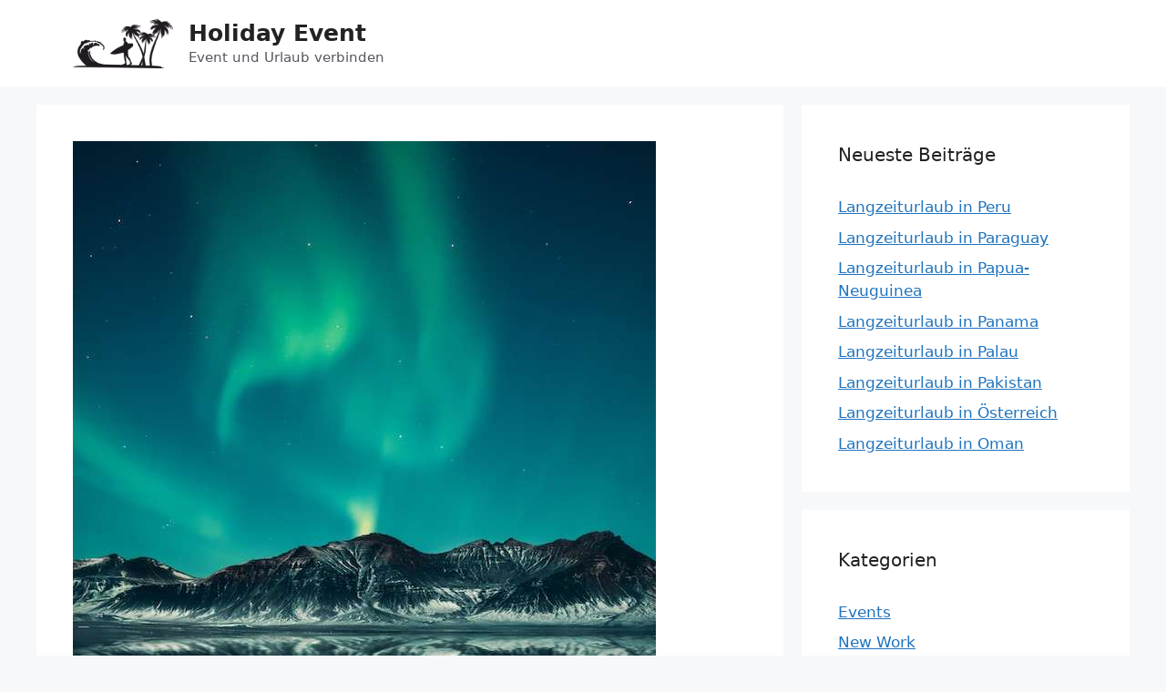

--- FILE ---
content_type: text/html; charset=UTF-8
request_url: https://www.holiday-event.de/arvidsjaur-motorsport-und-polarlichter-in-europas-letzter-wildnis/
body_size: 14677
content:
<!DOCTYPE html>
<html lang="de">
<head>
	<meta charset="UTF-8">
	<meta name='robots' content='index, follow, max-image-preview:large, max-snippet:-1, max-video-preview:-1' />
<meta name="viewport" content="width=device-width, initial-scale=1">
	<!-- This site is optimized with the Yoast SEO plugin v26.8 - https://yoast.com/product/yoast-seo-wordpress/ -->
	<title>Arvidsjaur: Motorsport und Polarlichter in Europas letzter Wildnis - Holiday Event</title>
	<link rel="canonical" href="https://www.holiday-event.de/arvidsjaur-motorsport-und-polarlichter-in-europas-letzter-wildnis/" />
	<meta property="og:locale" content="de_DE" />
	<meta property="og:type" content="article" />
	<meta property="og:title" content="Arvidsjaur: Motorsport und Polarlichter in Europas letzter Wildnis - Holiday Event" />
	<meta property="og:description" content="Willkommen in Arvidsjaur, einem unberührten und faszinierenden Stück Natur im Norden Europas. Diese malerische Stadt, die sich in der schwedischen Region Lappland befindet, begeistert mit ihrer atemberaubenden Kulisse, ihrer reichen Kultur und ihrer einzigartigen Mischung aus Motorsport und Naturerlebnissen. Der Ort, wo die Motoren dröhnen Arvidsjaur ist ein wahrer Hotspot für Motorsportbegeisterte. Jedes Jahr strömen ... Weiterlesen" />
	<meta property="og:url" content="https://www.holiday-event.de/arvidsjaur-motorsport-und-polarlichter-in-europas-letzter-wildnis/" />
	<meta property="og:site_name" content="Holiday Event" />
	<meta property="article:published_time" content="2023-10-16T11:09:03+00:00" />
	<meta property="og:image" content="https://www.holiday-event.de/wp-content/uploads/2023/10/benjamin-suter-CgoRzWX4CDg-unsplash.jpg" />
	<meta property="og:image:width" content="640" />
	<meta property="og:image:height" content="800" />
	<meta property="og:image:type" content="image/jpeg" />
	<meta name="author" content="JBA" />
	<meta name="twitter:card" content="summary_large_image" />
	<meta name="twitter:label1" content="Verfasst von" />
	<meta name="twitter:data1" content="JBA" />
	<meta name="twitter:label2" content="Geschätzte Lesezeit" />
	<meta name="twitter:data2" content="6 Minuten" />
	<script type="application/ld+json" class="yoast-schema-graph">{"@context":"https://schema.org","@graph":[{"@type":"Article","@id":"https://www.holiday-event.de/arvidsjaur-motorsport-und-polarlichter-in-europas-letzter-wildnis/#article","isPartOf":{"@id":"https://www.holiday-event.de/arvidsjaur-motorsport-und-polarlichter-in-europas-letzter-wildnis/"},"author":{"name":"JBA","@id":"https://www.holiday-event.de/#/schema/person/60d0d0c545480743ed989707c220f1b1"},"headline":"Arvidsjaur: Motorsport und Polarlichter in Europas letzter Wildnis","datePublished":"2023-10-16T11:09:03+00:00","mainEntityOfPage":{"@id":"https://www.holiday-event.de/arvidsjaur-motorsport-und-polarlichter-in-europas-letzter-wildnis/"},"wordCount":976,"publisher":{"@id":"https://www.holiday-event.de/#organization"},"image":{"@id":"https://www.holiday-event.de/arvidsjaur-motorsport-und-polarlichter-in-europas-letzter-wildnis/#primaryimage"},"thumbnailUrl":"https://www.holiday-event.de/wp-content/uploads/2023/10/benjamin-suter-CgoRzWX4CDg-unsplash.jpg","articleSection":["Urlaub"],"inLanguage":"de"},{"@type":"WebPage","@id":"https://www.holiday-event.de/arvidsjaur-motorsport-und-polarlichter-in-europas-letzter-wildnis/","url":"https://www.holiday-event.de/arvidsjaur-motorsport-und-polarlichter-in-europas-letzter-wildnis/","name":"Arvidsjaur: Motorsport und Polarlichter in Europas letzter Wildnis - Holiday Event","isPartOf":{"@id":"https://www.holiday-event.de/#website"},"primaryImageOfPage":{"@id":"https://www.holiday-event.de/arvidsjaur-motorsport-und-polarlichter-in-europas-letzter-wildnis/#primaryimage"},"image":{"@id":"https://www.holiday-event.de/arvidsjaur-motorsport-und-polarlichter-in-europas-letzter-wildnis/#primaryimage"},"thumbnailUrl":"https://www.holiday-event.de/wp-content/uploads/2023/10/benjamin-suter-CgoRzWX4CDg-unsplash.jpg","datePublished":"2023-10-16T11:09:03+00:00","breadcrumb":{"@id":"https://www.holiday-event.de/arvidsjaur-motorsport-und-polarlichter-in-europas-letzter-wildnis/#breadcrumb"},"inLanguage":"de","potentialAction":[{"@type":"ReadAction","target":["https://www.holiday-event.de/arvidsjaur-motorsport-und-polarlichter-in-europas-letzter-wildnis/"]}]},{"@type":"ImageObject","inLanguage":"de","@id":"https://www.holiday-event.de/arvidsjaur-motorsport-und-polarlichter-in-europas-letzter-wildnis/#primaryimage","url":"https://www.holiday-event.de/wp-content/uploads/2023/10/benjamin-suter-CgoRzWX4CDg-unsplash.jpg","contentUrl":"https://www.holiday-event.de/wp-content/uploads/2023/10/benjamin-suter-CgoRzWX4CDg-unsplash.jpg","width":640,"height":800},{"@type":"BreadcrumbList","@id":"https://www.holiday-event.de/arvidsjaur-motorsport-und-polarlichter-in-europas-letzter-wildnis/#breadcrumb","itemListElement":[{"@type":"ListItem","position":1,"name":"Startseite","item":"https://www.holiday-event.de/"},{"@type":"ListItem","position":2,"name":"Arvidsjaur: Motorsport und Polarlichter in Europas letzter Wildnis"}]},{"@type":"WebSite","@id":"https://www.holiday-event.de/#website","url":"https://www.holiday-event.de/","name":"Holiday Event","description":"Event und Urlaub verbinden","publisher":{"@id":"https://www.holiday-event.de/#organization"},"potentialAction":[{"@type":"SearchAction","target":{"@type":"EntryPoint","urlTemplate":"https://www.holiday-event.de/?s={search_term_string}"},"query-input":{"@type":"PropertyValueSpecification","valueRequired":true,"valueName":"search_term_string"}}],"inLanguage":"de"},{"@type":"Organization","@id":"https://www.holiday-event.de/#organization","name":"Holiday Event","url":"https://www.holiday-event.de/","logo":{"@type":"ImageObject","inLanguage":"de","@id":"https://www.holiday-event.de/#/schema/logo/image/","url":"https://www.holiday-event.de/wp-content/uploads/2022/12/palm-trees-ga15a7e9f2_640.png","contentUrl":"https://www.holiday-event.de/wp-content/uploads/2022/12/palm-trees-ga15a7e9f2_640.png","width":640,"height":320,"caption":"Holiday Event"},"image":{"@id":"https://www.holiday-event.de/#/schema/logo/image/"}},{"@type":"Person","@id":"https://www.holiday-event.de/#/schema/person/60d0d0c545480743ed989707c220f1b1","name":"JBA","image":{"@type":"ImageObject","inLanguage":"de","@id":"https://www.holiday-event.de/#/schema/person/image/","url":"https://secure.gravatar.com/avatar/2ee06565b47fedda00096bb2587367e1db4bc8643af18ed89aef49b8092e49bc?s=96&d=mm&r=g","contentUrl":"https://secure.gravatar.com/avatar/2ee06565b47fedda00096bb2587367e1db4bc8643af18ed89aef49b8092e49bc?s=96&d=mm&r=g","caption":"JBA"},"url":"https://www.holiday-event.de/author/jba1/"}]}</script>
	<!-- / Yoast SEO plugin. -->


<link rel="alternate" type="application/rss+xml" title="Holiday Event &raquo; Feed" href="https://www.holiday-event.de/feed/" />
<link rel="alternate" type="application/rss+xml" title="Holiday Event &raquo; Kommentar-Feed" href="https://www.holiday-event.de/comments/feed/" />
<link rel="alternate" title="oEmbed (JSON)" type="application/json+oembed" href="https://www.holiday-event.de/wp-json/oembed/1.0/embed?url=https%3A%2F%2Fwww.holiday-event.de%2Farvidsjaur-motorsport-und-polarlichter-in-europas-letzter-wildnis%2F" />
<link rel="alternate" title="oEmbed (XML)" type="text/xml+oembed" href="https://www.holiday-event.de/wp-json/oembed/1.0/embed?url=https%3A%2F%2Fwww.holiday-event.de%2Farvidsjaur-motorsport-und-polarlichter-in-europas-letzter-wildnis%2F&#038;format=xml" />
<style id='wp-img-auto-sizes-contain-inline-css'>
img:is([sizes=auto i],[sizes^="auto," i]){contain-intrinsic-size:3000px 1500px}
/*# sourceURL=wp-img-auto-sizes-contain-inline-css */
</style>
<style id='wp-emoji-styles-inline-css'>

	img.wp-smiley, img.emoji {
		display: inline !important;
		border: none !important;
		box-shadow: none !important;
		height: 1em !important;
		width: 1em !important;
		margin: 0 0.07em !important;
		vertical-align: -0.1em !important;
		background: none !important;
		padding: 0 !important;
	}
/*# sourceURL=wp-emoji-styles-inline-css */
</style>
<style id='wp-block-library-inline-css'>
:root{--wp-block-synced-color:#7a00df;--wp-block-synced-color--rgb:122,0,223;--wp-bound-block-color:var(--wp-block-synced-color);--wp-editor-canvas-background:#ddd;--wp-admin-theme-color:#007cba;--wp-admin-theme-color--rgb:0,124,186;--wp-admin-theme-color-darker-10:#006ba1;--wp-admin-theme-color-darker-10--rgb:0,107,160.5;--wp-admin-theme-color-darker-20:#005a87;--wp-admin-theme-color-darker-20--rgb:0,90,135;--wp-admin-border-width-focus:2px}@media (min-resolution:192dpi){:root{--wp-admin-border-width-focus:1.5px}}.wp-element-button{cursor:pointer}:root .has-very-light-gray-background-color{background-color:#eee}:root .has-very-dark-gray-background-color{background-color:#313131}:root .has-very-light-gray-color{color:#eee}:root .has-very-dark-gray-color{color:#313131}:root .has-vivid-green-cyan-to-vivid-cyan-blue-gradient-background{background:linear-gradient(135deg,#00d084,#0693e3)}:root .has-purple-crush-gradient-background{background:linear-gradient(135deg,#34e2e4,#4721fb 50%,#ab1dfe)}:root .has-hazy-dawn-gradient-background{background:linear-gradient(135deg,#faaca8,#dad0ec)}:root .has-subdued-olive-gradient-background{background:linear-gradient(135deg,#fafae1,#67a671)}:root .has-atomic-cream-gradient-background{background:linear-gradient(135deg,#fdd79a,#004a59)}:root .has-nightshade-gradient-background{background:linear-gradient(135deg,#330968,#31cdcf)}:root .has-midnight-gradient-background{background:linear-gradient(135deg,#020381,#2874fc)}:root{--wp--preset--font-size--normal:16px;--wp--preset--font-size--huge:42px}.has-regular-font-size{font-size:1em}.has-larger-font-size{font-size:2.625em}.has-normal-font-size{font-size:var(--wp--preset--font-size--normal)}.has-huge-font-size{font-size:var(--wp--preset--font-size--huge)}.has-text-align-center{text-align:center}.has-text-align-left{text-align:left}.has-text-align-right{text-align:right}.has-fit-text{white-space:nowrap!important}#end-resizable-editor-section{display:none}.aligncenter{clear:both}.items-justified-left{justify-content:flex-start}.items-justified-center{justify-content:center}.items-justified-right{justify-content:flex-end}.items-justified-space-between{justify-content:space-between}.screen-reader-text{border:0;clip-path:inset(50%);height:1px;margin:-1px;overflow:hidden;padding:0;position:absolute;width:1px;word-wrap:normal!important}.screen-reader-text:focus{background-color:#ddd;clip-path:none;color:#444;display:block;font-size:1em;height:auto;left:5px;line-height:normal;padding:15px 23px 14px;text-decoration:none;top:5px;width:auto;z-index:100000}html :where(.has-border-color){border-style:solid}html :where([style*=border-top-color]){border-top-style:solid}html :where([style*=border-right-color]){border-right-style:solid}html :where([style*=border-bottom-color]){border-bottom-style:solid}html :where([style*=border-left-color]){border-left-style:solid}html :where([style*=border-width]){border-style:solid}html :where([style*=border-top-width]){border-top-style:solid}html :where([style*=border-right-width]){border-right-style:solid}html :where([style*=border-bottom-width]){border-bottom-style:solid}html :where([style*=border-left-width]){border-left-style:solid}html :where(img[class*=wp-image-]){height:auto;max-width:100%}:where(figure){margin:0 0 1em}html :where(.is-position-sticky){--wp-admin--admin-bar--position-offset:var(--wp-admin--admin-bar--height,0px)}@media screen and (max-width:600px){html :where(.is-position-sticky){--wp-admin--admin-bar--position-offset:0px}}

/*# sourceURL=wp-block-library-inline-css */
</style><style id='global-styles-inline-css'>
:root{--wp--preset--aspect-ratio--square: 1;--wp--preset--aspect-ratio--4-3: 4/3;--wp--preset--aspect-ratio--3-4: 3/4;--wp--preset--aspect-ratio--3-2: 3/2;--wp--preset--aspect-ratio--2-3: 2/3;--wp--preset--aspect-ratio--16-9: 16/9;--wp--preset--aspect-ratio--9-16: 9/16;--wp--preset--color--black: #000000;--wp--preset--color--cyan-bluish-gray: #abb8c3;--wp--preset--color--white: #ffffff;--wp--preset--color--pale-pink: #f78da7;--wp--preset--color--vivid-red: #cf2e2e;--wp--preset--color--luminous-vivid-orange: #ff6900;--wp--preset--color--luminous-vivid-amber: #fcb900;--wp--preset--color--light-green-cyan: #7bdcb5;--wp--preset--color--vivid-green-cyan: #00d084;--wp--preset--color--pale-cyan-blue: #8ed1fc;--wp--preset--color--vivid-cyan-blue: #0693e3;--wp--preset--color--vivid-purple: #9b51e0;--wp--preset--color--contrast: var(--contrast);--wp--preset--color--contrast-2: var(--contrast-2);--wp--preset--color--contrast-3: var(--contrast-3);--wp--preset--color--base: var(--base);--wp--preset--color--base-2: var(--base-2);--wp--preset--color--base-3: var(--base-3);--wp--preset--color--accent: var(--accent);--wp--preset--gradient--vivid-cyan-blue-to-vivid-purple: linear-gradient(135deg,rgb(6,147,227) 0%,rgb(155,81,224) 100%);--wp--preset--gradient--light-green-cyan-to-vivid-green-cyan: linear-gradient(135deg,rgb(122,220,180) 0%,rgb(0,208,130) 100%);--wp--preset--gradient--luminous-vivid-amber-to-luminous-vivid-orange: linear-gradient(135deg,rgb(252,185,0) 0%,rgb(255,105,0) 100%);--wp--preset--gradient--luminous-vivid-orange-to-vivid-red: linear-gradient(135deg,rgb(255,105,0) 0%,rgb(207,46,46) 100%);--wp--preset--gradient--very-light-gray-to-cyan-bluish-gray: linear-gradient(135deg,rgb(238,238,238) 0%,rgb(169,184,195) 100%);--wp--preset--gradient--cool-to-warm-spectrum: linear-gradient(135deg,rgb(74,234,220) 0%,rgb(151,120,209) 20%,rgb(207,42,186) 40%,rgb(238,44,130) 60%,rgb(251,105,98) 80%,rgb(254,248,76) 100%);--wp--preset--gradient--blush-light-purple: linear-gradient(135deg,rgb(255,206,236) 0%,rgb(152,150,240) 100%);--wp--preset--gradient--blush-bordeaux: linear-gradient(135deg,rgb(254,205,165) 0%,rgb(254,45,45) 50%,rgb(107,0,62) 100%);--wp--preset--gradient--luminous-dusk: linear-gradient(135deg,rgb(255,203,112) 0%,rgb(199,81,192) 50%,rgb(65,88,208) 100%);--wp--preset--gradient--pale-ocean: linear-gradient(135deg,rgb(255,245,203) 0%,rgb(182,227,212) 50%,rgb(51,167,181) 100%);--wp--preset--gradient--electric-grass: linear-gradient(135deg,rgb(202,248,128) 0%,rgb(113,206,126) 100%);--wp--preset--gradient--midnight: linear-gradient(135deg,rgb(2,3,129) 0%,rgb(40,116,252) 100%);--wp--preset--font-size--small: 13px;--wp--preset--font-size--medium: 20px;--wp--preset--font-size--large: 36px;--wp--preset--font-size--x-large: 42px;--wp--preset--spacing--20: 0.44rem;--wp--preset--spacing--30: 0.67rem;--wp--preset--spacing--40: 1rem;--wp--preset--spacing--50: 1.5rem;--wp--preset--spacing--60: 2.25rem;--wp--preset--spacing--70: 3.38rem;--wp--preset--spacing--80: 5.06rem;--wp--preset--shadow--natural: 6px 6px 9px rgba(0, 0, 0, 0.2);--wp--preset--shadow--deep: 12px 12px 50px rgba(0, 0, 0, 0.4);--wp--preset--shadow--sharp: 6px 6px 0px rgba(0, 0, 0, 0.2);--wp--preset--shadow--outlined: 6px 6px 0px -3px rgb(255, 255, 255), 6px 6px rgb(0, 0, 0);--wp--preset--shadow--crisp: 6px 6px 0px rgb(0, 0, 0);}:where(.is-layout-flex){gap: 0.5em;}:where(.is-layout-grid){gap: 0.5em;}body .is-layout-flex{display: flex;}.is-layout-flex{flex-wrap: wrap;align-items: center;}.is-layout-flex > :is(*, div){margin: 0;}body .is-layout-grid{display: grid;}.is-layout-grid > :is(*, div){margin: 0;}:where(.wp-block-columns.is-layout-flex){gap: 2em;}:where(.wp-block-columns.is-layout-grid){gap: 2em;}:where(.wp-block-post-template.is-layout-flex){gap: 1.25em;}:where(.wp-block-post-template.is-layout-grid){gap: 1.25em;}.has-black-color{color: var(--wp--preset--color--black) !important;}.has-cyan-bluish-gray-color{color: var(--wp--preset--color--cyan-bluish-gray) !important;}.has-white-color{color: var(--wp--preset--color--white) !important;}.has-pale-pink-color{color: var(--wp--preset--color--pale-pink) !important;}.has-vivid-red-color{color: var(--wp--preset--color--vivid-red) !important;}.has-luminous-vivid-orange-color{color: var(--wp--preset--color--luminous-vivid-orange) !important;}.has-luminous-vivid-amber-color{color: var(--wp--preset--color--luminous-vivid-amber) !important;}.has-light-green-cyan-color{color: var(--wp--preset--color--light-green-cyan) !important;}.has-vivid-green-cyan-color{color: var(--wp--preset--color--vivid-green-cyan) !important;}.has-pale-cyan-blue-color{color: var(--wp--preset--color--pale-cyan-blue) !important;}.has-vivid-cyan-blue-color{color: var(--wp--preset--color--vivid-cyan-blue) !important;}.has-vivid-purple-color{color: var(--wp--preset--color--vivid-purple) !important;}.has-black-background-color{background-color: var(--wp--preset--color--black) !important;}.has-cyan-bluish-gray-background-color{background-color: var(--wp--preset--color--cyan-bluish-gray) !important;}.has-white-background-color{background-color: var(--wp--preset--color--white) !important;}.has-pale-pink-background-color{background-color: var(--wp--preset--color--pale-pink) !important;}.has-vivid-red-background-color{background-color: var(--wp--preset--color--vivid-red) !important;}.has-luminous-vivid-orange-background-color{background-color: var(--wp--preset--color--luminous-vivid-orange) !important;}.has-luminous-vivid-amber-background-color{background-color: var(--wp--preset--color--luminous-vivid-amber) !important;}.has-light-green-cyan-background-color{background-color: var(--wp--preset--color--light-green-cyan) !important;}.has-vivid-green-cyan-background-color{background-color: var(--wp--preset--color--vivid-green-cyan) !important;}.has-pale-cyan-blue-background-color{background-color: var(--wp--preset--color--pale-cyan-blue) !important;}.has-vivid-cyan-blue-background-color{background-color: var(--wp--preset--color--vivid-cyan-blue) !important;}.has-vivid-purple-background-color{background-color: var(--wp--preset--color--vivid-purple) !important;}.has-black-border-color{border-color: var(--wp--preset--color--black) !important;}.has-cyan-bluish-gray-border-color{border-color: var(--wp--preset--color--cyan-bluish-gray) !important;}.has-white-border-color{border-color: var(--wp--preset--color--white) !important;}.has-pale-pink-border-color{border-color: var(--wp--preset--color--pale-pink) !important;}.has-vivid-red-border-color{border-color: var(--wp--preset--color--vivid-red) !important;}.has-luminous-vivid-orange-border-color{border-color: var(--wp--preset--color--luminous-vivid-orange) !important;}.has-luminous-vivid-amber-border-color{border-color: var(--wp--preset--color--luminous-vivid-amber) !important;}.has-light-green-cyan-border-color{border-color: var(--wp--preset--color--light-green-cyan) !important;}.has-vivid-green-cyan-border-color{border-color: var(--wp--preset--color--vivid-green-cyan) !important;}.has-pale-cyan-blue-border-color{border-color: var(--wp--preset--color--pale-cyan-blue) !important;}.has-vivid-cyan-blue-border-color{border-color: var(--wp--preset--color--vivid-cyan-blue) !important;}.has-vivid-purple-border-color{border-color: var(--wp--preset--color--vivid-purple) !important;}.has-vivid-cyan-blue-to-vivid-purple-gradient-background{background: var(--wp--preset--gradient--vivid-cyan-blue-to-vivid-purple) !important;}.has-light-green-cyan-to-vivid-green-cyan-gradient-background{background: var(--wp--preset--gradient--light-green-cyan-to-vivid-green-cyan) !important;}.has-luminous-vivid-amber-to-luminous-vivid-orange-gradient-background{background: var(--wp--preset--gradient--luminous-vivid-amber-to-luminous-vivid-orange) !important;}.has-luminous-vivid-orange-to-vivid-red-gradient-background{background: var(--wp--preset--gradient--luminous-vivid-orange-to-vivid-red) !important;}.has-very-light-gray-to-cyan-bluish-gray-gradient-background{background: var(--wp--preset--gradient--very-light-gray-to-cyan-bluish-gray) !important;}.has-cool-to-warm-spectrum-gradient-background{background: var(--wp--preset--gradient--cool-to-warm-spectrum) !important;}.has-blush-light-purple-gradient-background{background: var(--wp--preset--gradient--blush-light-purple) !important;}.has-blush-bordeaux-gradient-background{background: var(--wp--preset--gradient--blush-bordeaux) !important;}.has-luminous-dusk-gradient-background{background: var(--wp--preset--gradient--luminous-dusk) !important;}.has-pale-ocean-gradient-background{background: var(--wp--preset--gradient--pale-ocean) !important;}.has-electric-grass-gradient-background{background: var(--wp--preset--gradient--electric-grass) !important;}.has-midnight-gradient-background{background: var(--wp--preset--gradient--midnight) !important;}.has-small-font-size{font-size: var(--wp--preset--font-size--small) !important;}.has-medium-font-size{font-size: var(--wp--preset--font-size--medium) !important;}.has-large-font-size{font-size: var(--wp--preset--font-size--large) !important;}.has-x-large-font-size{font-size: var(--wp--preset--font-size--x-large) !important;}
/*# sourceURL=global-styles-inline-css */
</style>

<style id='classic-theme-styles-inline-css'>
/*! This file is auto-generated */
.wp-block-button__link{color:#fff;background-color:#32373c;border-radius:9999px;box-shadow:none;text-decoration:none;padding:calc(.667em + 2px) calc(1.333em + 2px);font-size:1.125em}.wp-block-file__button{background:#32373c;color:#fff;text-decoration:none}
/*# sourceURL=/wp-includes/css/classic-themes.min.css */
</style>
<link rel='stylesheet' id='generate-style-css' href='https://www.holiday-event.de/wp-content/themes/generatepress/assets/css/main.min.css?ver=3.2.4' media='all' />
<style id='generate-style-inline-css'>
body{background-color:var(--base-2);color:var(--contrast);}a{color:var(--accent);}a{text-decoration:underline;}.entry-title a, .site-branding a, a.button, .wp-block-button__link, .main-navigation a{text-decoration:none;}a:hover, a:focus, a:active{color:var(--contrast);}.wp-block-group__inner-container{max-width:1200px;margin-left:auto;margin-right:auto;}.site-header .header-image{width:110px;}:root{--contrast:#222222;--contrast-2:#575760;--contrast-3:#b2b2be;--base:#f0f0f0;--base-2:#f7f8f9;--base-3:#ffffff;--accent:#1e73be;}.has-contrast-color{color:var(--contrast);}.has-contrast-background-color{background-color:var(--contrast);}.has-contrast-2-color{color:var(--contrast-2);}.has-contrast-2-background-color{background-color:var(--contrast-2);}.has-contrast-3-color{color:var(--contrast-3);}.has-contrast-3-background-color{background-color:var(--contrast-3);}.has-base-color{color:var(--base);}.has-base-background-color{background-color:var(--base);}.has-base-2-color{color:var(--base-2);}.has-base-2-background-color{background-color:var(--base-2);}.has-base-3-color{color:var(--base-3);}.has-base-3-background-color{background-color:var(--base-3);}.has-accent-color{color:var(--accent);}.has-accent-background-color{background-color:var(--accent);}.top-bar{background-color:#636363;color:#ffffff;}.top-bar a{color:#ffffff;}.top-bar a:hover{color:#303030;}.site-header{background-color:var(--base-3);}.main-title a,.main-title a:hover{color:var(--contrast);}.site-description{color:var(--contrast-2);}.mobile-menu-control-wrapper .menu-toggle,.mobile-menu-control-wrapper .menu-toggle:hover,.mobile-menu-control-wrapper .menu-toggle:focus,.has-inline-mobile-toggle #site-navigation.toggled{background-color:rgba(0, 0, 0, 0.02);}.main-navigation,.main-navigation ul ul{background-color:var(--base-3);}.main-navigation .main-nav ul li a, .main-navigation .menu-toggle, .main-navigation .menu-bar-items{color:var(--contrast);}.main-navigation .main-nav ul li:not([class*="current-menu-"]):hover > a, .main-navigation .main-nav ul li:not([class*="current-menu-"]):focus > a, .main-navigation .main-nav ul li.sfHover:not([class*="current-menu-"]) > a, .main-navigation .menu-bar-item:hover > a, .main-navigation .menu-bar-item.sfHover > a{color:var(--accent);}button.menu-toggle:hover,button.menu-toggle:focus{color:var(--contrast);}.main-navigation .main-nav ul li[class*="current-menu-"] > a{color:var(--accent);}.navigation-search input[type="search"],.navigation-search input[type="search"]:active, .navigation-search input[type="search"]:focus, .main-navigation .main-nav ul li.search-item.active > a, .main-navigation .menu-bar-items .search-item.active > a{color:var(--accent);}.main-navigation ul ul{background-color:var(--base);}.separate-containers .inside-article, .separate-containers .comments-area, .separate-containers .page-header, .one-container .container, .separate-containers .paging-navigation, .inside-page-header{background-color:var(--base-3);}.entry-title a{color:var(--contrast);}.entry-title a:hover{color:var(--contrast-2);}.entry-meta{color:var(--contrast-2);}.sidebar .widget{background-color:var(--base-3);}.footer-widgets{background-color:var(--base-3);}.site-info{background-color:var(--base-3);}input[type="text"],input[type="email"],input[type="url"],input[type="password"],input[type="search"],input[type="tel"],input[type="number"],textarea,select{color:var(--contrast);background-color:var(--base-2);border-color:var(--base);}input[type="text"]:focus,input[type="email"]:focus,input[type="url"]:focus,input[type="password"]:focus,input[type="search"]:focus,input[type="tel"]:focus,input[type="number"]:focus,textarea:focus,select:focus{color:var(--contrast);background-color:var(--base-2);border-color:var(--contrast-3);}button,html input[type="button"],input[type="reset"],input[type="submit"],a.button,a.wp-block-button__link:not(.has-background){color:#ffffff;background-color:#55555e;}button:hover,html input[type="button"]:hover,input[type="reset"]:hover,input[type="submit"]:hover,a.button:hover,button:focus,html input[type="button"]:focus,input[type="reset"]:focus,input[type="submit"]:focus,a.button:focus,a.wp-block-button__link:not(.has-background):active,a.wp-block-button__link:not(.has-background):focus,a.wp-block-button__link:not(.has-background):hover{color:#ffffff;background-color:#3f4047;}a.generate-back-to-top{background-color:rgba( 0,0,0,0.4 );color:#ffffff;}a.generate-back-to-top:hover,a.generate-back-to-top:focus{background-color:rgba( 0,0,0,0.6 );color:#ffffff;}@media (max-width:768px){.main-navigation .menu-bar-item:hover > a, .main-navigation .menu-bar-item.sfHover > a{background:none;color:var(--contrast);}}.nav-below-header .main-navigation .inside-navigation.grid-container, .nav-above-header .main-navigation .inside-navigation.grid-container{padding:0px 20px 0px 20px;}.site-main .wp-block-group__inner-container{padding:40px;}.separate-containers .paging-navigation{padding-top:20px;padding-bottom:20px;}.entry-content .alignwide, body:not(.no-sidebar) .entry-content .alignfull{margin-left:-40px;width:calc(100% + 80px);max-width:calc(100% + 80px);}.rtl .menu-item-has-children .dropdown-menu-toggle{padding-left:20px;}.rtl .main-navigation .main-nav ul li.menu-item-has-children > a{padding-right:20px;}@media (max-width:768px){.separate-containers .inside-article, .separate-containers .comments-area, .separate-containers .page-header, .separate-containers .paging-navigation, .one-container .site-content, .inside-page-header{padding:30px;}.site-main .wp-block-group__inner-container{padding:30px;}.inside-top-bar{padding-right:30px;padding-left:30px;}.inside-header{padding-right:30px;padding-left:30px;}.widget-area .widget{padding-top:30px;padding-right:30px;padding-bottom:30px;padding-left:30px;}.footer-widgets-container{padding-top:30px;padding-right:30px;padding-bottom:30px;padding-left:30px;}.inside-site-info{padding-right:30px;padding-left:30px;}.entry-content .alignwide, body:not(.no-sidebar) .entry-content .alignfull{margin-left:-30px;width:calc(100% + 60px);max-width:calc(100% + 60px);}.one-container .site-main .paging-navigation{margin-bottom:20px;}}/* End cached CSS */.is-right-sidebar{width:30%;}.is-left-sidebar{width:30%;}.site-content .content-area{width:70%;}@media (max-width:768px){.main-navigation .menu-toggle,.sidebar-nav-mobile:not(#sticky-placeholder){display:block;}.main-navigation ul,.gen-sidebar-nav,.main-navigation:not(.slideout-navigation):not(.toggled) .main-nav > ul,.has-inline-mobile-toggle #site-navigation .inside-navigation > *:not(.navigation-search):not(.main-nav){display:none;}.nav-align-right .inside-navigation,.nav-align-center .inside-navigation{justify-content:space-between;}.has-inline-mobile-toggle .mobile-menu-control-wrapper{display:flex;flex-wrap:wrap;}.has-inline-mobile-toggle .inside-header{flex-direction:row;text-align:left;flex-wrap:wrap;}.has-inline-mobile-toggle .header-widget,.has-inline-mobile-toggle #site-navigation{flex-basis:100%;}.nav-float-left .has-inline-mobile-toggle #site-navigation{order:10;}}
/*# sourceURL=generate-style-inline-css */
</style>
<link rel='stylesheet' id='generate-child-css' href='https://www.holiday-event.de/wp-content/themes/generatepress-child/style.css?ver=3.2.4.1671102875' media='all' />
<link rel="https://api.w.org/" href="https://www.holiday-event.de/wp-json/" /><link rel="alternate" title="JSON" type="application/json" href="https://www.holiday-event.de/wp-json/wp/v2/posts/152" /><link rel="EditURI" type="application/rsd+xml" title="RSD" href="https://www.holiday-event.de/xmlrpc.php?rsd" />
<meta name="generator" content="WordPress 6.9" />
<link rel='shortlink' href='https://www.holiday-event.de/?p=152' />
<link rel="icon" href="https://www.holiday-event.de/wp-content/uploads/2022/12/cropped-palm-trees-ga15a7e9f2_640-150x150.png" sizes="32x32" />
<link rel="icon" href="https://www.holiday-event.de/wp-content/uploads/2022/12/cropped-palm-trees-ga15a7e9f2_640-300x300.png" sizes="192x192" />
<link rel="apple-touch-icon" href="https://www.holiday-event.de/wp-content/uploads/2022/12/cropped-palm-trees-ga15a7e9f2_640-300x300.png" />
<meta name="msapplication-TileImage" content="https://www.holiday-event.de/wp-content/uploads/2022/12/cropped-palm-trees-ga15a7e9f2_640-300x300.png" />
		<style id="wp-custom-css">
			h2.center{
  text-align: center;
}

details{
  background-color: #303030;
  color: #fff;
  font-size: 1.5rem;
  -webkit-transition: .3s ease;
  -moz-transition: .3s ease;
  -o-transition: .3s ease;
  transition: .3s ease;
  margin-bottom:5px
}

summary {
  padding: .5em 1.3rem;
  list-style: none;
  display: flex;
  justify-content: space-between;  
  transition: height 1s ease;
  
}

summary::-webkit-details-marker {
  display: none;
}

summary:after{
    content: "\002B";
}

details[open] summary {
    border-bottom: 1px solid #aaa;
    //margin-bottom: .1em;
    
}

details[open] summary:after{
  content: "\00D7";
  
}

details[open] div{
  padding: .5em 1em;
  background-color:lightgrey;
 color:black;
}

.ytcss {
    position: relative;    
    height: 0;
    overflow: hidden;
    max-width: 100%;
    height: 100%;
}
		</style>
		</head>

<body class="wp-singular post-template-default single single-post postid-152 single-format-standard wp-custom-logo wp-embed-responsive wp-theme-generatepress wp-child-theme-generatepress-child right-sidebar nav-float-right separate-containers header-aligned-left dropdown-hover featured-image-active" itemtype="https://schema.org/Blog" itemscope>
	<a class="screen-reader-text skip-link" href="#content" title="Zum Inhalt springen">Zum Inhalt springen</a>		<header class="site-header has-inline-mobile-toggle" id="masthead" aria-label="Site"  itemtype="https://schema.org/WPHeader" itemscope>
			<div class="inside-header grid-container">
				<div class="site-branding-container"><div class="site-logo">
					<a href="https://www.holiday-event.de/" rel="home">
						<img  class="header-image is-logo-image" alt="Holiday Event" src="https://www.holiday-event.de/wp-content/uploads/2022/12/palm-trees-ga15a7e9f2_640.png" width="640" height="320" />
					</a>
				</div><div class="site-branding">
						<p class="main-title" itemprop="headline">
					<a href="https://www.holiday-event.de/" rel="home">
						Holiday Event
					</a>
				</p>
						<p class="site-description" itemprop="description">
					Event und Urlaub verbinden
				</p>
					</div></div>	<nav class="main-navigation mobile-menu-control-wrapper" id="mobile-menu-control-wrapper" aria-label="Mobile Toggle">
				<button data-nav="site-navigation" class="menu-toggle" aria-controls="primary-menu" aria-expanded="false">
			<span class="gp-icon icon-menu-bars"><svg viewBox="0 0 512 512" aria-hidden="true" xmlns="http://www.w3.org/2000/svg" width="1em" height="1em"><path d="M0 96c0-13.255 10.745-24 24-24h464c13.255 0 24 10.745 24 24s-10.745 24-24 24H24c-13.255 0-24-10.745-24-24zm0 160c0-13.255 10.745-24 24-24h464c13.255 0 24 10.745 24 24s-10.745 24-24 24H24c-13.255 0-24-10.745-24-24zm0 160c0-13.255 10.745-24 24-24h464c13.255 0 24 10.745 24 24s-10.745 24-24 24H24c-13.255 0-24-10.745-24-24z" /></svg><svg viewBox="0 0 512 512" aria-hidden="true" xmlns="http://www.w3.org/2000/svg" width="1em" height="1em"><path d="M71.029 71.029c9.373-9.372 24.569-9.372 33.942 0L256 222.059l151.029-151.03c9.373-9.372 24.569-9.372 33.942 0 9.372 9.373 9.372 24.569 0 33.942L289.941 256l151.03 151.029c9.372 9.373 9.372 24.569 0 33.942-9.373 9.372-24.569 9.372-33.942 0L256 289.941l-151.029 151.03c-9.373 9.372-24.569 9.372-33.942 0-9.372-9.373-9.372-24.569 0-33.942L222.059 256 71.029 104.971c-9.372-9.373-9.372-24.569 0-33.942z" /></svg></span><span class="screen-reader-text">Menü</span>		</button>
	</nav>
			<nav class="main-navigation sub-menu-right" id="site-navigation" aria-label="Primary"  itemtype="https://schema.org/SiteNavigationElement" itemscope>
			<div class="inside-navigation grid-container">
								<button class="menu-toggle" aria-controls="primary-menu" aria-expanded="false">
					<span class="gp-icon icon-menu-bars"><svg viewBox="0 0 512 512" aria-hidden="true" xmlns="http://www.w3.org/2000/svg" width="1em" height="1em"><path d="M0 96c0-13.255 10.745-24 24-24h464c13.255 0 24 10.745 24 24s-10.745 24-24 24H24c-13.255 0-24-10.745-24-24zm0 160c0-13.255 10.745-24 24-24h464c13.255 0 24 10.745 24 24s-10.745 24-24 24H24c-13.255 0-24-10.745-24-24zm0 160c0-13.255 10.745-24 24-24h464c13.255 0 24 10.745 24 24s-10.745 24-24 24H24c-13.255 0-24-10.745-24-24z" /></svg><svg viewBox="0 0 512 512" aria-hidden="true" xmlns="http://www.w3.org/2000/svg" width="1em" height="1em"><path d="M71.029 71.029c9.373-9.372 24.569-9.372 33.942 0L256 222.059l151.029-151.03c9.373-9.372 24.569-9.372 33.942 0 9.372 9.373 9.372 24.569 0 33.942L289.941 256l151.03 151.029c9.372 9.373 9.372 24.569 0 33.942-9.373 9.372-24.569 9.372-33.942 0L256 289.941l-151.029 151.03c-9.373 9.372-24.569 9.372-33.942 0-9.372-9.373-9.372-24.569 0-33.942L222.059 256 71.029 104.971c-9.372-9.373-9.372-24.569 0-33.942z" /></svg></span><span class="mobile-menu">Menü</span>				</button>
							</div>
		</nav>
					</div>
		</header>
		
	<div class="site grid-container container hfeed" id="page">
				<div class="site-content" id="content">
			
	<div class="content-area" id="primary">
		<main class="site-main" id="main">
			
<article id="post-152" class="post-152 post type-post status-publish format-standard has-post-thumbnail hentry category-urlaub" itemtype="https://schema.org/CreativeWork" itemscope>
	<div class="inside-article">
				<div class="featured-image page-header-image-single grid-container grid-parent">
			<img width="640" height="800" src="https://www.holiday-event.de/wp-content/uploads/2023/10/benjamin-suter-CgoRzWX4CDg-unsplash.jpg" class="attachment-full size-full wp-post-image" alt="" itemprop="image" decoding="async" fetchpriority="high" srcset="https://www.holiday-event.de/wp-content/uploads/2023/10/benjamin-suter-CgoRzWX4CDg-unsplash.jpg 640w, https://www.holiday-event.de/wp-content/uploads/2023/10/benjamin-suter-CgoRzWX4CDg-unsplash-240x300.jpg 240w" sizes="(max-width: 640px) 100vw, 640px" />		</div>
					<header class="entry-header" aria-label="Inhalt">
				<h1 class="entry-title" itemprop="headline">Arvidsjaur: Motorsport und Polarlichter in Europas letzter Wildnis</h1>		<div class="entry-meta">
			<span class="posted-on"><time class="entry-date published" datetime="2023-10-16T11:09:03+00:00" itemprop="datePublished">Oktober 16, 2023</time></span> <span class="byline">von <span class="author vcard" itemprop="author" itemtype="https://schema.org/Person" itemscope><a class="url fn n" href="https://www.holiday-event.de/author/jba1/" title="Alle Beiträge von JBA anzeigen" rel="author" itemprop="url"><span class="author-name" itemprop="name">JBA</span></a></span></span> 		</div>
					</header>
			
		<div class="entry-content" itemprop="text">
			<p>Willkommen in Arvidsjaur, einem unberührten und faszinierenden Stück Natur im Norden Europas. Diese malerische Stadt, die sich in der schwedischen Region Lappland befindet, begeistert mit ihrer atemberaubenden Kulisse, ihrer reichen Kultur und ihrer einzigartigen Mischung aus Motorsport und Naturerlebnissen.</p>
<h2>Der Ort, wo die Motoren dröhnen</h2>
<p>Arvidsjaur ist ein wahrer Hotspot für Motorsportbegeisterte. Jedes Jahr strömen Motorsportfans aus der ganzen Welt hierher, um die unzähligen Möglichkeiten zum Rennfahren zu nutzen. Die Stadt beherbergt eine der längsten Eis- und Schneebahnen Europas, auf der verschiedene Motorsportveranstaltungen stattfinden, darunter Autorennen, Motorradrennen, Rallyes und sogar Drift-Wettbewerbe. Diese Veranstaltungen bieten den Fahrern die einzigartige Chance, ihre Fähigkeiten unter extremen Bedingungen zu testen und sich mit anderen Fahrern aus aller Welt zu messen. Es ist ein echtes Spektakel, bei dem man die Geschwindigkeit und die Adrenalinkicks hautnah miterleben kann.</p>
<h2>Polarlichterfans kommen ebenfalls auf ihre Kosten</h2>
<p>Neben dem Motorsport hat <a href="https://arctic.earth/destination/arvidsjaur">Arvidsjaur</a> jedoch noch viel mehr zu bieten. Die Stadt liegt direkt unter dem sogenannten &#8222;Aurora Oval&#8220; und ist einer der besten Orte, um die zauberhafte Erscheinung der Polarlichter zu erleben. Die Polarlichter, oder auch &#8222;Aurora Borealis&#8220; genannt, sind ein natürlicher Lichteffekt, der durch geladene Partikel in der Atmosphäre entsteht und den Nachthimmel in ein atemberaubendes Farbspektakel taucht. Arvidsjaur bietet aufgrund seiner geografischen Lage und seines geringen Lichtverschmutzungsgrades optimale Bedingungen, um dieses faszinierende Naturphänomen zu beobachten. Die klaren Nächte und die weiten offenen Landschaften machen Arvidsjaur zu einem idealen Ort, um die Polarlichter mit eigenen Augen zu sehen und die Magie dieses Naturwunders zu erleben.</p>
<h2>Naturerlebnisse in jeder Jahreszeit</h2>
<p>Abseits des Motorsports und der Polarlichter bietet Arvidsjaur auch eine Vielzahl von Freizeitaktivitäten für Naturliebhaber. Die endlosen Wälder und Seen bieten unzählige Möglichkeiten zum Wandern, Angeln, Kanufahren und vielem mehr. Hier kann man die Stille und Ruhe der Natur genießen und sich von der Hektik des Alltags erholen. Es gibt auch Möglichkeiten, die atemberaubende Landschaft auf Schneemobilen oder Rentieren zu erkunden und die einzigartige Tierwelt, zu der Elche, Rentiere und verschiedene Vogelarten gehören, zu beobachten.</p>
<p>Besonders empfehlenswert ist ein Besuch allerdings im Winter. Die verschneite Landschaft und die gefrorenen Seen verleihen der Umgebung einen ganz besonderen Zauber. Man kann Eisfischen ausprobieren, eine Fahrt mit dem Hundeschlitten unternehmen oder sogar an einem Snowmobil-Ausflug teilnehmen. Die Wintermonate bieten auch die besten Chancen, die Polarlichter zu sehen, da die dunklen Nächte und die klare Luft optimale Bedingungen dafür bieten. Arvidsjaur im Winter zu erleben ist ein einzigartiges und unvergessliches Erlebnis, das Sie nicht verpassen sollten.</p>
<h2>Nordische Kultur und Lebensart</h2>
<p>Für Kulturliebhaber gibt es in Arvidsjaur ebenfalls eine Menge zu entdecken. Die Stadt ist stolz auf ihre samische Kultur und Geschichte, und es gibt verschiedene Museen und Ausstellungen, in denen man mehr über die Lebensweise und die Traditionen der indigenen Bevölkerung erfahren kann.</p>
<p>Arvidsjaur ist ein bemerkenswerter Ort, der eine perfekte Balance zwischen Motorsport und Naturerlebnissen bietet. Die Kombination aus atemberaubender Landschaft, beeindruckender Motorsport-Action und dem faszinierenden Anblick der Polarlichter macht diese Stadt zu einem wahren Juwel in Europas letzter Wildnis. Ob Motorsportfan, Naturliebhaber oder Kulturliebhaber &#8211; hier ist für jeden etwas dabei.</p>
<p>Also packen Sie Ihre Koffer und tauchen Sie ein in das einzigartige Erlebnis von Arvidsjaur. Von den aufregenden Motorsportveranstaltungen bis hin zu den mystischen Polarlichtern und der friedlichen Natur &#8211; hier können Sie unvergessliche Erinnerungen sammeln und die Schönheit der letzten Wildnis Europas hautnah erleben.</p>
<h2>Was Sie für Ihre Reise nach Arvidsjaur auf keinen Fall vergessen dürfen…</h2>
<ul>
<li>Warme Kleidung: Arvidsjaur liegt in einer Region, in der die Temperaturen sehr niedrig sein können. Es ist wichtig, warme Kleidung wie Winterjacken, Mützen, Schals, Handschuhe und dicke Socken einzupacken, um sich vor der Kälte zu schützen.</li>
<li>Gutes Schuhwerk: Da Sie möglicherweise Aktivitäten im Freien unternehmen werden, ist es wichtig, bequeme und rutschfeste Schuhe mitzubringen. Stiefel mit einem robusten Profil sind ideal, um auf Schnee und Eis stabil zu bleiben.</li>
<li>Kamera: Arvidsjaur bietet einige der schönsten Landschaften und Naturphänomene Europas. Vergessen Sie also nicht Ihre Kamera, um diese besonderen Momente festzuhalten, sei es die Polarlichter, die atemberaubende Natur oder die spannenden Motorsportveranstaltungen.</li>
<li>Reisepass und andere wichtige Dokumente: Da Arvidsjaur in Schweden liegt, benötigen Sie einen gültigen Reisepass oder Personalausweis. Stellen Sie sicher, dass Sie diese Dokumente und andere wichtige Unterlagen wie Führerschein, Versicherungspapiere usw. mitbringen.</li>
<li>Sonnenbrille und Sonnencreme: Obwohl es winterlich kalt ist, kann die Sonne auch im Winter recht stark sein, besonders wenn sie auf den schneebedeckten Boden reflektiert wird. Schützen Sie Ihre Augen mit einer Sonnenbrille und Ihre Haut mit Sonnencreme.</li>
<li>Schwedische Kronen: In Arvidsjaur ist es immer ratsam, etwas Bargeld dabei zu haben, besonders für kleinere Geschäfte oder für den Fall, dass Sie an einem Ort sind, der keine Kreditkarten akzeptiert.</li>
<li>Adapter: Vergessen Sie nicht, einen Adapter mitzubringen, da die Steckdosen in Schweden anders sind als in anderen Ländern. Ein universeller Adapter, der an verschiedene Steckdosen angepasst werden kann, ist eine gute Option.</li>
<li>Medikamente und wichtige persönliche Gegenstände: Denken Sie daran, Ihre Medikamente und andere wichtige persönliche Gegenstände mitzubringen. Es könnte schwierig sein, bestimmte Medikamente vor Ort zu bekommen, und es ist ratsam, für den Fall von Notfällen vorbereitet zu sein.</li>
<li>Englisch-Wörterbuch oder schwedisches Wörterbuch: Obwohl viele Menschen in Arvidsjaur Englisch sprechen, kann es hilfreich sein, einige grundlegende schwedische Phrasen zu kennen oder ein Wörterbuch zur Hand zu haben, um mit den Einheimischen zu kommunizieren.</li>
<li>Offene Neugier und Abenteuerlust: Vergessen Sie nicht, Ihre Offenheit und Abenteuerlust mitzubringen. Arvidsjaur hat eine Fülle von aufregenden Aktivitäten zu bieten, sei es der Motorsport, die Polarlichter oder die Erkundung der Natur. Seien Sie bereit, neue Dinge auszuprobieren und unvergessliche Erlebnisse in Europas letzter Wildnis zu sammeln.</li>
</ul>
		</div>

				<footer class="entry-meta" aria-label="Entry meta">
			<span class="cat-links"><span class="gp-icon icon-categories"><svg viewBox="0 0 512 512" aria-hidden="true" xmlns="http://www.w3.org/2000/svg" width="1em" height="1em"><path d="M0 112c0-26.51 21.49-48 48-48h110.014a48 48 0 0143.592 27.907l12.349 26.791A16 16 0 00228.486 128H464c26.51 0 48 21.49 48 48v224c0 26.51-21.49 48-48 48H48c-26.51 0-48-21.49-48-48V112z" /></svg></span><span class="screen-reader-text">Kategorien </span><a href="https://www.holiday-event.de/category/urlaub/" rel="category tag">Urlaub</a></span> 		<nav id="nav-below" class="post-navigation" aria-label="Posts">
			<div class="nav-previous"><span class="gp-icon icon-arrow-left"><svg viewBox="0 0 192 512" aria-hidden="true" xmlns="http://www.w3.org/2000/svg" width="1em" height="1em" fill-rule="evenodd" clip-rule="evenodd" stroke-linejoin="round" stroke-miterlimit="1.414"><path d="M178.425 138.212c0 2.265-1.133 4.813-2.832 6.512L64.276 256.001l111.317 111.277c1.7 1.7 2.832 4.247 2.832 6.513 0 2.265-1.133 4.813-2.832 6.512L161.43 394.46c-1.7 1.7-4.249 2.832-6.514 2.832-2.266 0-4.816-1.133-6.515-2.832L16.407 262.514c-1.699-1.7-2.832-4.248-2.832-6.513 0-2.265 1.133-4.813 2.832-6.512l131.994-131.947c1.7-1.699 4.249-2.831 6.515-2.831 2.265 0 4.815 1.132 6.514 2.831l14.163 14.157c1.7 1.7 2.832 3.965 2.832 6.513z" fill-rule="nonzero" /></svg></span><span class="prev"><a href="https://www.holiday-event.de/so-planen-sie-eine-unvergessliche-gruppenreise/" rel="prev">So planen Sie eine unvergessliche Gruppenreise</a></span></div><div class="nav-next"><span class="gp-icon icon-arrow-right"><svg viewBox="0 0 192 512" aria-hidden="true" xmlns="http://www.w3.org/2000/svg" width="1em" height="1em" fill-rule="evenodd" clip-rule="evenodd" stroke-linejoin="round" stroke-miterlimit="1.414"><path d="M178.425 256.001c0 2.266-1.133 4.815-2.832 6.515L43.599 394.509c-1.7 1.7-4.248 2.833-6.514 2.833s-4.816-1.133-6.515-2.833l-14.163-14.162c-1.699-1.7-2.832-3.966-2.832-6.515 0-2.266 1.133-4.815 2.832-6.515l111.317-111.316L16.407 144.685c-1.699-1.7-2.832-4.249-2.832-6.515s1.133-4.815 2.832-6.515l14.163-14.162c1.7-1.7 4.249-2.833 6.515-2.833s4.815 1.133 6.514 2.833l131.994 131.993c1.7 1.7 2.832 4.249 2.832 6.515z" fill-rule="nonzero" /></svg></span><span class="next"><a href="https://www.holiday-event.de/im-urlaub-am-meeting-teilnehmen-kein-problem/" rel="next">Im Urlaub am Meeting teilnehmen? Kein Problem!</a></span></div>		</nav>
				</footer>
			</div>
</article>
		</main>
	</div>

	<div class="widget-area sidebar is-right-sidebar" id="right-sidebar">
	<div class="inside-right-sidebar">
		
		<aside id="recent-posts-2" class="widget inner-padding widget_recent_entries">
		<h2 class="widget-title">Neueste Beiträge</h2>
		<ul>
											<li>
					<a href="https://www.holiday-event.de/langzeiturlaub-in-peru/">Langzeiturlaub in Peru</a>
									</li>
											<li>
					<a href="https://www.holiday-event.de/langzeiturlaub-in-paraguay/">Langzeiturlaub in Paraguay</a>
									</li>
											<li>
					<a href="https://www.holiday-event.de/langzeiturlaub-in-papua-neuguinea/">Langzeiturlaub in Papua-Neuguinea</a>
									</li>
											<li>
					<a href="https://www.holiday-event.de/langzeiturlaub-in-panama/">Langzeiturlaub in Panama</a>
									</li>
											<li>
					<a href="https://www.holiday-event.de/langzeiturlaub-in-palau/">Langzeiturlaub in Palau</a>
									</li>
											<li>
					<a href="https://www.holiday-event.de/langzeiturlaub-in-pakistan/">Langzeiturlaub in Pakistan</a>
									</li>
											<li>
					<a href="https://www.holiday-event.de/langzeiturlaub-in-oesterreich/">Langzeiturlaub in Österreich</a>
									</li>
											<li>
					<a href="https://www.holiday-event.de/langzeiturlaub-in-oman/">Langzeiturlaub in Oman</a>
									</li>
					</ul>

		</aside><aside id="categories-2" class="widget inner-padding widget_categories"><h2 class="widget-title">Kategorien</h2>
			<ul>
					<li class="cat-item cat-item-3"><a href="https://www.holiday-event.de/category/events/">Events</a>
</li>
	<li class="cat-item cat-item-5"><a href="https://www.holiday-event.de/category/new-work/">New Work</a>
</li>
	<li class="cat-item cat-item-2"><a href="https://www.holiday-event.de/category/reise/">Reise</a>
</li>
	<li class="cat-item cat-item-1"><a href="https://www.holiday-event.de/category/urlaub/">Urlaub</a>
</li>
			</ul>

			</aside><aside id="search-2" class="widget inner-padding widget_search"><form method="get" class="search-form" action="https://www.holiday-event.de/">
	<label>
		<span class="screen-reader-text">Suche nach:</span>
		<input type="search" class="search-field" placeholder="Suche&#160;&hellip;" value="" name="s" title="Suche nach:">
	</label>
	<button class="search-submit" aria-label="Suchen"><span class="gp-icon icon-search"><svg viewBox="0 0 512 512" aria-hidden="true" xmlns="http://www.w3.org/2000/svg" width="1em" height="1em"><path fill-rule="evenodd" clip-rule="evenodd" d="M208 48c-88.366 0-160 71.634-160 160s71.634 160 160 160 160-71.634 160-160S296.366 48 208 48zM0 208C0 93.125 93.125 0 208 0s208 93.125 208 208c0 48.741-16.765 93.566-44.843 129.024l133.826 134.018c9.366 9.379 9.355 24.575-.025 33.941-9.379 9.366-24.575 9.355-33.941-.025L337.238 370.987C301.747 399.167 256.839 416 208 416 93.125 416 0 322.875 0 208z" /></svg></span></button></form>
</aside>	</div>
</div>

	</div>
</div>


<div class="site-footer">
			<footer class="site-info" aria-label="Site"  itemtype="https://schema.org/WPFooter" itemscope>
			<div class="inside-site-info grid-container">
								<div class="copyright-bar">
					<div class="creds"><a href="/impressum">Impressum</a></div>				</div>
			</div>
		</footer>
		</div>

<script type="speculationrules">
{"prefetch":[{"source":"document","where":{"and":[{"href_matches":"/*"},{"not":{"href_matches":["/wp-*.php","/wp-admin/*","/wp-content/uploads/*","/wp-content/*","/wp-content/plugins/*","/wp-content/themes/generatepress-child/*","/wp-content/themes/generatepress/*","/*\\?(.+)"]}},{"not":{"selector_matches":"a[rel~=\"nofollow\"]"}},{"not":{"selector_matches":".no-prefetch, .no-prefetch a"}}]},"eagerness":"conservative"}]}
</script>
<script id="generate-a11y">!function(){"use strict";if("querySelector"in document&&"addEventListener"in window){var e=document.body;e.addEventListener("mousedown",function(){e.classList.add("using-mouse")}),e.addEventListener("keydown",function(){e.classList.remove("using-mouse")})}}();</script><script id="generate-menu-js-extra">
var generatepressMenu = {"toggleOpenedSubMenus":"1","openSubMenuLabel":"Untermen\u00fc \u00f6ffnen","closeSubMenuLabel":"Untermen\u00fc schlie\u00dfen"};
//# sourceURL=generate-menu-js-extra
</script>
<script src="https://www.holiday-event.de/wp-content/themes/generatepress/assets/js/menu.min.js?ver=3.2.4" id="generate-menu-js"></script>
<script id="wp-emoji-settings" type="application/json">
{"baseUrl":"https://s.w.org/images/core/emoji/17.0.2/72x72/","ext":".png","svgUrl":"https://s.w.org/images/core/emoji/17.0.2/svg/","svgExt":".svg","source":{"concatemoji":"https://www.holiday-event.de/wp-includes/js/wp-emoji-release.min.js?ver=6.9"}}
</script>
<script type="module">
/*! This file is auto-generated */
const a=JSON.parse(document.getElementById("wp-emoji-settings").textContent),o=(window._wpemojiSettings=a,"wpEmojiSettingsSupports"),s=["flag","emoji"];function i(e){try{var t={supportTests:e,timestamp:(new Date).valueOf()};sessionStorage.setItem(o,JSON.stringify(t))}catch(e){}}function c(e,t,n){e.clearRect(0,0,e.canvas.width,e.canvas.height),e.fillText(t,0,0);t=new Uint32Array(e.getImageData(0,0,e.canvas.width,e.canvas.height).data);e.clearRect(0,0,e.canvas.width,e.canvas.height),e.fillText(n,0,0);const a=new Uint32Array(e.getImageData(0,0,e.canvas.width,e.canvas.height).data);return t.every((e,t)=>e===a[t])}function p(e,t){e.clearRect(0,0,e.canvas.width,e.canvas.height),e.fillText(t,0,0);var n=e.getImageData(16,16,1,1);for(let e=0;e<n.data.length;e++)if(0!==n.data[e])return!1;return!0}function u(e,t,n,a){switch(t){case"flag":return n(e,"\ud83c\udff3\ufe0f\u200d\u26a7\ufe0f","\ud83c\udff3\ufe0f\u200b\u26a7\ufe0f")?!1:!n(e,"\ud83c\udde8\ud83c\uddf6","\ud83c\udde8\u200b\ud83c\uddf6")&&!n(e,"\ud83c\udff4\udb40\udc67\udb40\udc62\udb40\udc65\udb40\udc6e\udb40\udc67\udb40\udc7f","\ud83c\udff4\u200b\udb40\udc67\u200b\udb40\udc62\u200b\udb40\udc65\u200b\udb40\udc6e\u200b\udb40\udc67\u200b\udb40\udc7f");case"emoji":return!a(e,"\ud83e\u1fac8")}return!1}function f(e,t,n,a){let r;const o=(r="undefined"!=typeof WorkerGlobalScope&&self instanceof WorkerGlobalScope?new OffscreenCanvas(300,150):document.createElement("canvas")).getContext("2d",{willReadFrequently:!0}),s=(o.textBaseline="top",o.font="600 32px Arial",{});return e.forEach(e=>{s[e]=t(o,e,n,a)}),s}function r(e){var t=document.createElement("script");t.src=e,t.defer=!0,document.head.appendChild(t)}a.supports={everything:!0,everythingExceptFlag:!0},new Promise(t=>{let n=function(){try{var e=JSON.parse(sessionStorage.getItem(o));if("object"==typeof e&&"number"==typeof e.timestamp&&(new Date).valueOf()<e.timestamp+604800&&"object"==typeof e.supportTests)return e.supportTests}catch(e){}return null}();if(!n){if("undefined"!=typeof Worker&&"undefined"!=typeof OffscreenCanvas&&"undefined"!=typeof URL&&URL.createObjectURL&&"undefined"!=typeof Blob)try{var e="postMessage("+f.toString()+"("+[JSON.stringify(s),u.toString(),c.toString(),p.toString()].join(",")+"));",a=new Blob([e],{type:"text/javascript"});const r=new Worker(URL.createObjectURL(a),{name:"wpTestEmojiSupports"});return void(r.onmessage=e=>{i(n=e.data),r.terminate(),t(n)})}catch(e){}i(n=f(s,u,c,p))}t(n)}).then(e=>{for(const n in e)a.supports[n]=e[n],a.supports.everything=a.supports.everything&&a.supports[n],"flag"!==n&&(a.supports.everythingExceptFlag=a.supports.everythingExceptFlag&&a.supports[n]);var t;a.supports.everythingExceptFlag=a.supports.everythingExceptFlag&&!a.supports.flag,a.supports.everything||((t=a.source||{}).concatemoji?r(t.concatemoji):t.wpemoji&&t.twemoji&&(r(t.twemoji),r(t.wpemoji)))});
//# sourceURL=https://www.holiday-event.de/wp-includes/js/wp-emoji-loader.min.js
</script>

<script defer src="https://static.cloudflareinsights.com/beacon.min.js/vcd15cbe7772f49c399c6a5babf22c1241717689176015" integrity="sha512-ZpsOmlRQV6y907TI0dKBHq9Md29nnaEIPlkf84rnaERnq6zvWvPUqr2ft8M1aS28oN72PdrCzSjY4U6VaAw1EQ==" data-cf-beacon='{"version":"2024.11.0","token":"4b8bf075ee944f7ea2fcf7601e7fb665","r":1,"server_timing":{"name":{"cfCacheStatus":true,"cfEdge":true,"cfExtPri":true,"cfL4":true,"cfOrigin":true,"cfSpeedBrain":true},"location_startswith":null}}' crossorigin="anonymous"></script>
</body>
</html>

<!-- Cached by WP-Optimize (gzip) - https://teamupdraft.com/wp-optimize/ - Last modified: January 21, 2026 2:55 am (UTC:0) -->
